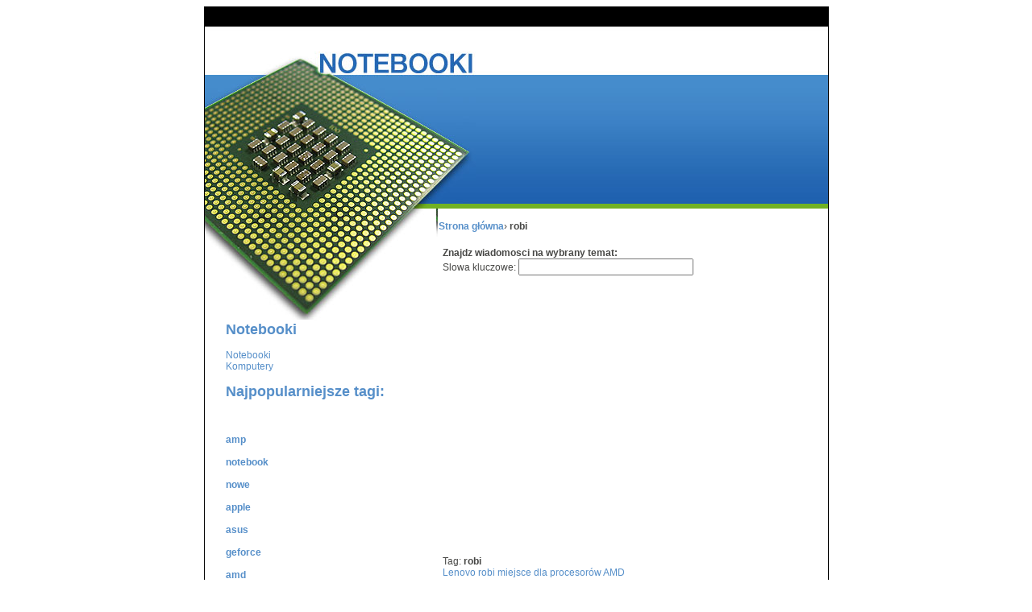

--- FILE ---
content_type: text/html
request_url: http://notebooki.now.pl/tag/10361,robi,0.html
body_size: 4550
content:

<!DOCTYPE html PUBLIC "-//W3C//DTD XHTML 1.0 Transitional//EN" "http://www.w3.org/TR/xhtml1/DTD/xhtml1-transitional.dtd">
<html xmlns="http://www.w3.org/1999/xhtml" xml:lang="no" lang="no">
<head>
<title>note.now.pl - robi</title>
<meta name="Author" content="Note.now.pl" />
<meta name="description" content="robi - prząglad wiadomości online" />
<meta name="distribution" content="GLOBAL" />
<meta name="keywords" content=", media, wiadomści" />
<meta name="revisit-after" content="7 Days" />
<meta name="robots" content="all, follow, index" />
<meta http-equiv="Content-Type" content="text/html; charset=iso-8859-2" />
<meta http-equiv="expires" content="Wed, 26 Feb 1997 08:21:57 GMT" />
<link rel="stylesheet" type="text/css" href="http://www.notebooki.now.pl/sitedesign/style.css" />
<script language="javascript" type="text/javascript" src="http://www.notebooki.now.pl/sitedesign/data.js"></script>

<meta name="MSSmartTagsPreventParsing" content="TRUE" />
</head>
<body> 
 
  <table class="top" background="http://www.notebooki.now.pl/sitedesign/img/bg.jpg" cellspacing="0" cellpaddning="0" align="center"><tr>
  <td background="http://www.notebooki.now.pl/sitedesign/img/logo.jpg" width="334px"></td><td></td></tr></table>

  
  
<table  class="dwa" cellspacing="0" cellpaddning="0" align="center" width="775px">
<tr><td background="http://www.notebooki.now.pl/sitedesign/img/down.jpg" class="lewa" style="background-repeat:repeat-x; padding-top:140px"><div class="pad">
<h2>Notebooki</h2>
<br />
  
<a href="/kategorie/Notebooki,1,0.html">Notebooki</a> <br />
   
<a href="/kategorie/Komputery,2,0.html">Komputery</a> <br />
  
<br><div class="menu-title">
    <h2>Najpopularniejsze tagi:
    </h2><br><br><h3><a href="/tag/18063,amp,0.html">amp</a><br></h3><h3><a href="/tag/8121,notebook,0.html">notebook</a><br></h3><h3><a href="/tag/20,nowe,0.html">nowe</a><br></h3><h3><a href="/tag/2349,apple,0.html">apple</a><br></h3><h3><a href="/tag/12580,asus,0.html">asus</a><br></h3><h3><a href="/tag/7306,geforce,0.html">geforce</a><br></h3><h3><a href="/tag/2603,amd,0.html">amd</a><br></h3><h3><a href="/tag/29211,z,0.html">z</a><br></h3><h3><a href="/tag/1123,nowa,0.html">nowa</a><br></h3><h3><a href="/tag/32382,bang,0.html">bang</a><br></h3><h3><a href="/tag/32384,olufsen,0.html">olufsen</a><br></h3><h3><a href="/tag/33296,kit,0.html">kit</a><br></h3><h3><a href="/tag/5274,gsm,0.html">gsm</a><br></h3><h3><a href="/tag/2317,intel,0.html">intel</a><br></h3><h3><a href="/tag/16242,male,0.html">małe</a><br></h3><h3><a href="/tag/317,samsung,0.html">samsung</a><br></h3><h3><a href="/tag/2193,swiata,0.html">świata</a><br></h3><h3><a href="/tag/4958,najciekawsze,0.html">najciekawsze</a><br></h3><h3><a href="/tag/40642,newsy,0.html">newsy</a><br></h3><h3><a href="/tag/40643,geekow,0.html">geeków</a><br></h3></div></td><td>

<br />
<div > <strong><a href="/">Strona główna</a></strong><span>&rsaquo;</span> <strong>robi</strong></div>
<br /><div class="as">
<form action="/szukaj.php" method="post">
<b>Znajdz wiadomosci na wybrany temat:</b><br />
Slowa kluczowe: <input name="key" type="text" size="25" /> <input name="image2" type="image" src="http://www.note.now.pl/sitedesign/img/lupa.gif" />
</form>
<br><br>
<script language='JavaScript' type='text/javascript' src='http://ad.je.st/adx.js'></script>
<script language='JavaScript' type='text/javascript'>
<!--
   if (!document.phpAds_used) document.phpAds_used = ',';
   phpAds_random = new String (Math.random()); phpAds_random = phpAds_random.substring(2,11);
   
   document.write ("<" + "script language='JavaScript' type='text/javascript' src='");
   document.write ("http://ad.je.st/adjs.php?n=" + phpAds_random);
   document.write ("&amp;what=zone:3");
   document.write ("&amp;exclude=" + document.phpAds_used);
   if (document.referrer)
      document.write ("&amp;referer=" + escape(document.referrer));
   document.write ("'><" + "/script>");
//-->
</script><noscript><a href='http://ad.je.st/adclick.php?n=ae940a6d' target='_blank'><img src='http://ad.je.st/adview.php?what=zone:3&amp;n=ae940a6d' border='0' alt=''></a></noscript>

<br /><br /><br />
<p>Tag: <strong>robi</strong><br>


<a href="/wiadomosci/Lenovo-robi-miejsce-dla-procesorow-AMD,.html">Lenovo robi miejsce dla procesorów AMD </a>
<p>2010-01-04 11:04:29<span>|</span> <a href="/zrodlo/Idg-pl,1,0.html">Idg.pl </a></p>
<p>Koncern Lenovo wprowadzi do oferty budżetowe modele notebooków wyposażone w procesory AMD. W maszynach z serii ThinkPad Edge znajdą się jedno- i dwurdzeniowe układy Athlon Neo oraz Turion Neo.  </p>
<p>
Tagi: <a href="/tag/2603,amd,0.html">amd</a>
 <a href="/tag/9472,miejsce,0.html">miejsce</a>
 <a href="/tag/26631,lenovo,0.html">lenovo</a>
 <a href="/tag/10361,robi,0.html">robi</a>
  <br>
  <br>

 </p>
<div>&nbsp;</div>



<a href="/wiadomosci/Pamieci-USB-jak-to-sie-robi,.html">Pamięci USB - jak to się robi? </a>
<p>2009-08-23 20:54:00<span>|</span> <a href="/zrodlo/Gery-pl,3,0.html">Gery.pl </a></p>
<p>Kingston wpuścił dziennikarzy do jednej ze swoich fabryk i pozwolił sfilmować cały proces produkcyjny popularnych pamięci USB. Ciekawy materiał pokazujący jak wiele skomplikowanych urządzeń na zamontowanych na linii produkcyjnej jest potrzebnych, by fabrykę opuścił mały, niepozorny pendrive. Roboty, taśmy, sterylne komory, ekrany kontrolne plus ciekawy komentarz człowieka z Netbooknews. Można zobaczyć specjalne urządzenie poddające torturom dopiero co wyprodukowane pamięci. Na końcu linii czeka nas niespodzianka - w fabryce są zatrudnieni oprócz maszyn jacyś ludzie! ;) Panie nalepiają stickery, a po (znowu te maszyny) opakowaniu w blistry, do gustownych szarych pudełek wkładają gotowe do sprzedaży pamięci Panowie. Poniżej wspomniany materiał wideo:</p>
<p>
Tagi: <a href="/tag/8396,usb,0.html">usb</a>
 <a href="/tag/30521,sie,0.html">się</a>
 <a href="/tag/517,pamieci,0.html">pamięci</a>
 <a href="/tag/10361,robi,0.html">robi</a>
  <br>
  <br>

 </p>
<div>&nbsp;</div>



<a href="/wiadomosci/Konkurencja-dla-ION-a-Robi-wrazenie,.html">Konkurencja dla ION-a. Robi wrażenie! </a>
<p>2009-03-22 17:07:00<span>|</span> <a href="/zrodlo/Gery-pl,3,0.html">Gery.pl </a></p>
<p>Ten sprzęt naprawdę robi wrażenie. System mini HTPC BIS-6540HD firmy Habey, zdolny do dekodowania każdego formatu HD, w tym filmów na nośniku Blu-ray aż do 40mbit. Platforma oparta jest na duecie Atom N270 1,6GHz oraz chipsecie Intel 945GSE+ICH7M. Za dekodowanie odpowiada tajemniczy układ (nazwany przez producenta procesorem video). Niebawem powinny zostać udostępnione bliższe informacje (instrukcja, sterowniki), które odpowiedzą na kluczowe pytanie - czym jest ów tajemniczy chip? Całość jest całkowicie pasywnie chłodzona (cała obudowa to radiator), platforma odznacza się rekordowo małym poborem energii 12.3 (spoczynek)/ 18.6 (praca)! To rewelacyjne osiągi. Sprzęt wyposażono m.in.: w złącze DVI (z HDCP) prawdopodobnie z dźwiękiem przekazywanym przez to złącze, 8 USB, opcję dla sieciówki Wi-fi oraz tunera HDTV, 2GB RAMu. Rozmiary skrzyneczki to 250 x 195 x 50mm. Sama obudowa, jak już wspomniano powyżej, pełniąca rolę radiatora, jest bardzo ascetyczna w formie, co w sumie można uznać za zaletę. Z materiałów opublikowanych w sieci wynika, że jest to sprzęt zdolny do odtwarzania każdego materiału FullHD (1080p). Na zamieszczonych poniżej materiałach widać płynne odtwarzanie płyty Blu-ray z Planet Earth z dołączonego napędu (coś mi to przypomina ;)). Dodatkowo na zdjęciach widać także inne filmy 1080p w różnych formatach, które płynnie odtwarza omawiany produkt. Wspomniane materiały, porównanie do IONa (energia) oraz 'prawie' pełna (brakuje danych o dekoderze wideo) specyfikacja BIS-6540HD</p>
<p>
Tagi: <a href="/tag/10361,robi,0.html">robi</a>
 <a href="/tag/36978,wrazenie,0.html">wrażenie</a>
 <a href="/tag/36979,iona,0.html">iona</a>
 <a href="/tag/2443,konkurencja,0.html">konkurencja</a>
  <br>
  <br>

 </p>
<div>&nbsp;</div>



<a href="/wiadomosci/Jest-taka-jedna-firma-ktora-karty-AGP-robi,.html">Jest taka jedna firma, która karty AGP robi </a>
<p>2009-03-13 18:12:00<span>|</span> <a href="/zrodlo/Gery-pl,3,0.html">Gery.pl </a></p>
<p>Zwie się PowerColor. I chwała jej za to. Są ludzie, którzy nadal korzystają z komputerów wyposażonych w ten leciwy interfejs, ich sprzęt nadal działa i robi dokładnie to, czego oczekują. Dla tych wszystkich osób firma ma niespodziankę. Nową kartę grafiki opartą na najnowszym układzie AMD/ATi Radeon HD 4600. Na razie trwają prace projektowe, które zdaje się zbliżają ku końcowi. W ciągu najbliższych paru tygodni poznamy szczegóły odnośnie specyfikacji oraz ceny produktu. PowerColor wcześniej, jako jedyna firma na rynku, miał w ofercie karty oparte na układach HD 3xxx przeznaczone dla slotu AGP i jak widać chce nadal oferować tego typu produkty na rynku.</p>
<p>
Tagi: <a href="/tag/19518,firma,0.html">firma</a>
 <a href="/tag/578,karty,0.html">karty</a>
 <a href="/tag/17570,jedna,0.html">jedna</a>
 <a href="/tag/2744,taka,0.html">taka</a>
  <br>
  <br>

 </p>
<div>&nbsp;</div>



<a href="/wiadomosci/1Gbps-tak-to-sie-robi-w-Korei,.html">1Gbps - tak to się robi w Korei </a>
<p>2009-02-02 20:27:00<span>|</span> <a href="/zrodlo/Gery-pl,3,0.html">Gery.pl </a></p>
<p>Ubiegie żuczki z Europy Środkowej mogą tylko pozazdrościć - Korea Południowa zamierza w ciągu 3 lat wprowadzić na rynek i upowszechnić łącza 1Gbps. To gigantyczna zmiana nawet dla koreańskich użytkowników Internetu, którzy dotychczas korzystali z sieci z prędkością 100Mbps. Stosowna komórka koreańskiej administracji zamierza spożytkować na ten cel blisko 25 miliardów dolarów, co może okazać się dużym impulsem dla rynku pracy - wstępnie szacuje się, że dzięki realizacji tego projektu pracę znaleźć może ponad 120.000 osób! Ostatecznym celem, któremu mają służyć ultraszybkie łącza jest głównie popularyzacja usług online pokroju VoD (Video on Demand), telewizji cyfrowej czy też nauki w domu za pośrednictwem Internetu.</p>
<p>
Tagi: <a href="/tag/29192,w,0.html">w</a>
 <a href="/tag/10361,robi,0.html">robi</a>
 <a href="/tag/7431,korei,0.html">korei</a>
 <a href="/tag/34716,1gbps,0.html">1gbps</a>
  <br>
  <br>

 </p>
<div>&nbsp;</div>


<p>
Strony : 


[1]

[<strong><a href="/tag/10361,robi,1.html">2</a></strong>]  

<a href="/tag/10361,robi,1.html">następna &raquo;</a></p>
</p>
 
 <div id="center"> <a href="http://www.oponysklep.pl">Opony zimowe Dunlop Goodyear Michelin</a> <a href="http://www.falkomarket.pl">drukarki, odtwarzacze mp3, słuchawki</a>  <a href="http://www.inttel.com.pl/">notebooki </a> 
<a href="http://www.acsellerate.pl/">Systemy informatyczne</a> <a href="http://www.xprint.pl/">Kopiarki</a>
</div>
</div></td></tr></table>
</body>
</html>
 

--- FILE ---
content_type: text/html; charset=utf-8
request_url: https://www.google.com/recaptcha/api2/aframe
body_size: 266
content:
<!DOCTYPE HTML><html><head><meta http-equiv="content-type" content="text/html; charset=UTF-8"></head><body><script nonce="RfotLyb6nvVnkjifgSSXWw">/** Anti-fraud and anti-abuse applications only. See google.com/recaptcha */ try{var clients={'sodar':'https://pagead2.googlesyndication.com/pagead/sodar?'};window.addEventListener("message",function(a){try{if(a.source===window.parent){var b=JSON.parse(a.data);var c=clients[b['id']];if(c){var d=document.createElement('img');d.src=c+b['params']+'&rc='+(localStorage.getItem("rc::a")?sessionStorage.getItem("rc::b"):"");window.document.body.appendChild(d);sessionStorage.setItem("rc::e",parseInt(sessionStorage.getItem("rc::e")||0)+1);localStorage.setItem("rc::h",'1766351005032');}}}catch(b){}});window.parent.postMessage("_grecaptcha_ready", "*");}catch(b){}</script></body></html>

--- FILE ---
content_type: text/css
request_url: http://www.notebooki.now.pl/sitedesign/style.css
body_size: 287
content:
.top{
  width: 775px; height: 251px;  border-left: #000000 1px solid; border-right: #000000 1px solid; 
}
.dwa{
  height: 140px; border-left: #000000 1px solid; border-right: #000000 1px solid; 
  border-bottom: #000000 1px solid; 

}
.lewa{
  width: 287px; 
}
td{
  font-family: arial, tahoma; font-size: 12px; vertical-align: top; color: #474745; 
}
a:link, a:visited{
  font-family: arial, tahoma; font-size: 12px; vertical-align: top; color: #568FC9; 
  text-decoration: none; 
}
a:hover,a:active{
  font-family: arial, tahoma; font-size: 12px; vertical-align: top; color: #000000; 
  text-decoration: none; 
}
h2{
  color: #568FC9; margin: 0px;
}
.as{
   padding:5px 
}
.pad{
  padding-left:25px 
}





--- FILE ---
content_type: application/x-javascript
request_url: http://ad.je.st/adjs.php?n=413162809&what=zone:3&exclude=,
body_size: 517
content:
var phpadsbanner = '';

phpadsbanner += '<'+'script type="text/javascript"><'+'!--\ngoogle_ad_client = "pub-0125643119403987";\ngoogle_ad_width = 336;\ngoogle_ad_height = 280;\ngoogle_ad_format = "336x280_as";\ngoogle_ad_type = "text_image";\n//2007-03-07: media-kwadrat\ngoogle_ad_channel = "9734895963";\ngoogle_color_border = "FFFFFF";\ngoogle_color_bg = "FFFFFF";\ngoogle_color_link = "4284B0";\ngoogle_color_text = "000000";\ngoogle_color_url = "4284B0";\n//--><'+'/script>\n<'+'script type="text/javascript"\n  src="http://pagead2.googlesyndication.com/pagead/show_ads.js">\n<'+'/script><'+'div id="beacon_12" style="position: absolute; left: 0px; top: 0px; visibility: hidden;"><'+'img src=\'http://ad.je.st/adlog.php?bannerid=12&amp;clientid=8&amp;zoneid=3&amp;source=&amp;block=0&amp;capping=0&amp;cb=5c0cb36dfba6d0669caeea0d5578c2f1\' width=\'0\' height=\'0\' alt=\'\' style=\'width: 0px; height: 0px;\'><'+'/div>';

document.write(phpadsbanner);


--- FILE ---
content_type: application/javascript
request_url: http://www.notebooki.now.pl/sitedesign/data.js
body_size: 585
content:
<!--//


function fromCode(val)
{
	var i;
	var codes=new Array(230,198,177,161,182,166,234,202,179,163,243,211,188,172,191,175,241,209);
	var letters=new Array('ć','Ć','š','Ľ','','','ę','Ę','ł','Ł','ó','Ó','','','ż','Ż','ń','Ń');

	for (i=0; i < codes.length; i++)
	{
		if (codes[i] == val)
			return(letters[i]);
	}
	return(String.fromCharCode(val));
}

function decode(str)
{
	var t="ABCDEFGHIJKLMNOPQRSTUVWXYZabcdefghijklmnopqrstuvwxyz0123456789+/=";
	var result='';
	var a1,a2,a3,a4;
	var b1,b2,b3,b4;

	for (i=0; i < str.length; i += 4)
	{	
		a1=t.indexOf(str.charAt(i));
		a2=t.indexOf(str.charAt(i+1));
		a3=t.indexOf(str.charAt(i+2));
		a4=t.indexOf(str.charAt(i+3));
		b1 = (a1 << 2) | (a2 >> 4);
		b2 = ((a2 & 15) << 4) | (a3 >> 2);
		b3 = ((a3 & 3) << 6) | a4;
		result += fromCode(b1);
		if (a3 != 64)
			result += fromCode(b2);
		if (a4 != 64)
			result += fromCode(b3);
	}
	//result = base64_encode(result);
	return(result);
}

function d(arg)
{
	document.write(decode(arg));
}

function eg(arg)
{
	document.write(decode(arg));
}




//-->